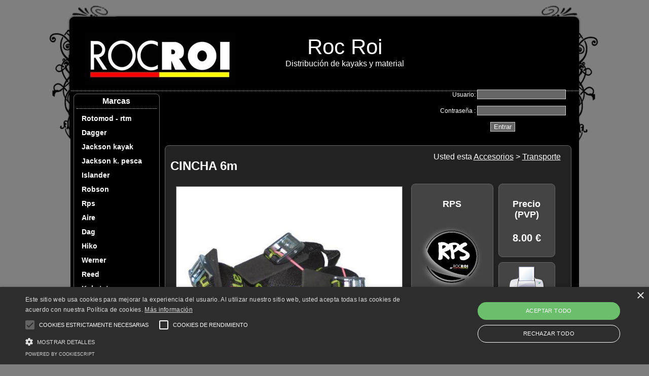

--- FILE ---
content_type: text/html; charset=UTF-8
request_url: https://www.rocroidistribution.com/es/cincha-6m-p-596.php
body_size: 2893
content:
<!DOCTYPE html PUBLIC "-//W3C//DTD XHTML 1.0 Transitional//EN" "http://www.w3.org/TR/xhtml1/DTD/xhtml1-transitional.dtd">
<html xmlns="https://www.w3.org/1999/xhtml/">
<head>
<base href="https://www.rocroidistribution.com/" />
<meta name="language" content="es" />
<link href="css/styles.css" rel="stylesheet" type="text/css" />
<meta http-equiv="Content-Type" content="text/html; charset=UTF-8" />
<link rel="shortcut icon" type="image/x-icon" href="https://www.rocroidistribution.com/favicon.ico" />
<meta http-equiv="Cache-Control" content="no-cache, no-store, must-revalidate" />
<meta http-equiv="Pragma" content="no-cache" />
<meta http-equiv="Expires" content="0" />

<!-- Global site tag (gtag.js) - Google Analytics -->
<script async src="https://www.googletagmanager.com/gtag/js?id=G-8EQVM4WQ46"></script>
<script>
  window.dataLayer = window.dataLayer || [];
  function gtag(){dataLayer.push(arguments);}
  gtag('js', new Date());

  gtag('config', 'G-8EQVM4WQ46');
</script>


<!-- Cookie-Script -->
<script type="text/javascript" charset="UTF-8" src="//cdn.cookie-script.com/s/2add730a463349d3c7333c89bed64cd0.js"></script>

<!--[if IE]>
<link rel="stylesheet" type="text/css" href="../css/stylesIe.css" />
<![endif]-->


<script src="https://www.google.com/recaptcha/api.js?render=6LezA8wfAAAAAPn3b7L1kvhaRA2yi22X54bsJlJi"></script>


<title>CINCHA 6m - RPS - RocRoi Distribution</title>
<meta name="description" content="Venta de CINCHA 6m (Accesorios - Transporte) de la marca Rps  en Roc Roi Distribution "><script type="text/javascript" src="includes/js/lightbox/js/prototype.js"></script>
<script type="text/javascript" src="includes/js/lightbox/js/scriptaculous.js?load=effects,builder"></script>
<script type="text/javascript" src="includes/js/lightbox/js/lightbox.js"></script>
<link rel="stylesheet" href="includes/js/lightbox/css/lightbox.css" type="text/css" media="screen" />
<script language="JavaScript" type="text/JavaScript">
<!--
function MM_openBrWindow(theURL,winName,features) { //v2.0
  window.open(theURL,winName,features);
}
//-->
</script><meta name="robots" content="index, follow" /> </head>



<script language="JavaScript" type="text/JavaScript">
<!--
function MM_openBrWindow(theURL,winName,features) { //v2.0
  window.open(theURL,winName,features);
}
//-->
</script>
<body>
<div id="container" class="radi">
<div id="heading">
<span id="logo"><a href=""><img src="images/logo.jpg"></a></span>
<div id="titSup">
<span class="tit">Roc Roi</span><br/>
<span class="subtit">Distribuci&oacute;n de kayaks y material</span>
</div><!-- titSup -->
<div id="login">
<form action="admin/login.php" method="post">
  <p>Usuario:
      <input name="user" type="text" id="user">
</p>
  <p>Contrase&ntilde;a :
    <input name="pss" type="password" id="pss"> 
  </p>
  <p style="text-align:center; ">
    <input type="submit" name="Submit" value="Entrar">
</p>
</form></div><!-- login -->
</div><!-- heading --><div id="coleft">
<div class="boxLeft radi">
<ul>
<li><h2>Marcas</h2></li>
<li class="cats"><a href="/es/rotomod-m-16.php">Rotomod - rtm </a></li>
<li class="cats"><a href="/es/dagger-m-7.php">Dagger</a></li>
<li class="cats"><a href="/es/jackson-kayak-m-8.php">Jackson kayak</a></li>
<li class="cats"><a href="/es/jacksonkayakpesca-m-1.php">Jackson k. pesca</a></li>
<li class="cats"><a href="/es/islander-m-6.php">Islander</a></li>
<li class="cats"><a href="/es/robson-m-10.php">Robson</a></li>
<li class="cats"><a href="/es/river-people-stuff-m-11.php">Rps</a></li>
<li class="cats"><a href="/es/aire-m-17.php">Aire</a></li>
<li class="cats"><a href="/es/dag-m-15.php">Dag</a></li>
<li class="cats"><a href="/es/hiko-m-13.php">Hiko</a></li>
<li class="cats"><a href="/es/werner-m-12.php">Werner</a></li>
<li class="cats"><a href="/es/reed-m-14.php">Reed</a></li>
<li class="cats"><a href="/es/kokatat-m-2.php">Kokatat</a></li>
<li class="cats"><a href="/es/rocroioutlet-m-4.php">Rocroi outlet</a></li>
<li class="cats"><a href="/es/demoboats-m-9.php">Rr demo boats</a></li>
<li class="cats"><a href="/es/orion-coolers-m-18.php">Orion coolers</a></li>
<li class="cats"><a href="/es/wrsi-m-19.php">Wrsi helmets</a></li>
<li class="cats"><a href="/es/tributary-m-20.php">Tributary</a></li>
<li class="cats"><a href="/es/wilderness-systems-m-22.php">Wilderness </a></li>
<li class="cats"><a href="/es/at-paddles-m-23.php">At paddles</a></li>
<hr>
<li><h2>Tipos:</h2></li>
<li class="cats"><a href="/es/kayaks-c-1.php">Kayaks</a></li>
<li class="cats"><a href="/es/canoas-c-2.php">Canoas</a></li>
<li class="cats"><a href="/es/accesorios-c-3.php">Accesorios</a></li>
<li class="cats"><a href="/es/vestimenta-c-4.php">Vestimenta</a></li>
<li class="cats"><a href="/es/chalecos-c-5.php">Chalecos</a></li>
<li class="cats"><a href="/es/Remos-c-6.php">Remos</a></li>
<hr>

<li class="cats"><a href="/es/contact_us.php">Contactar</a></li>
</ul>
</div><!-- boxLeft-->
<br/>
<div class="boxLeft radi" style="text-align:center; padding:5px;">
Siguenos en:<br/>
<a href=https://www.facebook.com/rocroiadventure"><img src="images/facebook.gif" alt="Roc Roi Distribution en Facebook"></a>
</div>
<br/>
<div class="boxLeft radi" style="padding:5px;">
<ul>
<li><h2 style="text-align:center; "><a href="http://www.rocroi.com/">Roc Roi actividades de Aventura</a></h2></li>

<li><img src="https://www.rocroi.com/media/wysiwyg/foto-setmana/foto_semana-46.jpg" width="150" /></li>
<hr>

<li class="cats"><a href="https://www.rocroi.com/es/centros/llavorsi.html" title="Centro actividades Llavors&iacute; - Pirineos" target="_blank">Llavors&iacute;</a></li>
<li class="cats"><a href="https://www.rocroi.com/es/centros/vilanova-i-la-geltru.html" title="Centro actividades Vilanova i la Geltrú - Barcelona"  target="_blank">Vilanova i la Geltrú</a></li>
<li class="cats"><a href="https://www.rocroi.com/es/centros/andorra-grandvalira.html" title="Centro actividades Grandvalira - Andorra"  target="_blank">Grandvalira</a></li>
<li class="cats"><a href="https://www.rocroi.com/es/centros/lago-de-la-torrassa-la-guingueta-aneu.html" title="Centro Lago de la Torrassa - La Guingueta d'Àneu"  target="_blank">La Guingueta</a></li>
<li class="cats"><a href="https://www.rocroi.com/es/centros/ordino-arcalis-andorra.html" title="Centro actividades Ordino Arcalis - Andorra"  target="_blank">Ordino</a></li>
<li class="cats"><a href="https://www.rocroi.com/es/centros/murillo-de-gallego.html" title="Centro actividades Murillo de Gállego - Ur Pirineos"  target="_blank">Ur Pirineos</a></li>
</ul>
</div>
</div><div id="contingut" class="radi">
<div id="breadcrumb"> Usted esta <a href="/es/accesorios-c-3.php">Accesorios</a> &gt; <a href="/es/accesorios-c-3.php?idsC=3-2">Transporte</a></div>

<h1 class="th1">CINCHA 6m</h1>
<div class="clear"></div>
<div id="imgsdetall"><a href="images/l/cincha-6m-1-596.jpg" rel="lightbox[roadtrip]" title="Foto de CINCHA 6m">
<img src="images/m/cincha-6m-1-596.jpg?1765004434" alt="Imagen de CINCHA 6m" style="border:1px solid #666; "></a>
<div class="clear"></div>
<div class="clear"></div>
</div><!-- imgsdetall -->
<div id="marca" class="radi">
<h4><a href="/es/river-people-stuff-m-11.php">RPS</a></h4>
<a href="/es/river-people-stuff-m-11.php"><img src="images/mar/s/river-people-stuff-1-11.jpg?1765004434"></a>
<br/><br/>
</div>
<div id="preuD" class="radi"><h4>Precio (PVP)</h4>
<h3>8.00 &euro;</h3>
</div><!--div preuD -->
<div id="printD" class="radi">
<a href="detallP.php?language=es&idP=596" rel="nofollow" target="_blank">
<img src="images/imprimir.png"></a>
<br/></div><!--div printD -->

<div id="info" class="radi">
<a href="/es/cincha-6m-p-596.php" onClick="MM_openBrWindow('/es/more_info.php?idP=596','','scrollbars=yes,width=500,height=550')">
<img src="images/email.jpg" style="text-decoration:none; vertical-align:middle;">m&aacute;s informaci&oacute;n</a>
</div>
<div class="clear"></div>
<div id="descripcio" class="radi">
<h3>Descripci&oacute;n: </h3>
<p><span style="font-size: 11px; text-align: left;">Cincha para atar los kayaks o cualquier otro elemento a la baca del coche o en cualquier otro lugar. El precio es por unidad.</span></p>
</div><!-- descripcio -->
<div id="ftec" class="radi"><h3>Ficha t&eacute;cnica: </h3>
<p>&nbsp;</p>
</div><!-- ftec-->

</div><!-- contingut -->

<div id="footer" class="radi">
<p>Outdoor Global Corp S.L. - Pl/. Biuse, 8 25595 Llavors&iacute; (Lleida - Espa&ntilde;a) Tel. +34 973 62 20 35. Fax: 34 973 62 21 08.</p>
<p><a href="https://www.rocroidistribution.com/aviso-legal.php">Aviso Legal</a> - <a href="https://www.rocroidistribution.com/politica-privacidad.php">Pol&iacute;tica de Privacidad</a> - <a href="https://www.rocroidistribution.com/cookies.php">Cookies</a> - <a href="javascript:CookieScript.instance.show()">Ver Cookies</a></p>
</div>
</div><!-- container -->
</body>

</html>


--- FILE ---
content_type: text/css
request_url: https://www.rocroidistribution.com/css/styles.css
body_size: 1164
content:
<html, body, object, iframe, h1, h2, h3, h4, h5, h6, hr, p, blockquote, a, form, img{	margin: 0;	padding: 0;	border: 0;	outline: 0;	font-size: 100%;}
/* CSS Document */
body { font-family:Trebuchet, "Trebuchet MS", Tahoma, "Lucida Grande","Lucida Sans Unicode",Arial,Verdana,sans-serif; color:#FFFFFF;
background-image:url(../images/bg_body.jpg); background-repeat:no-repeat; background-color:#7F7F7F; background-position:top center;}
#container {width: 1001px; margin: 0 auto; overflow: hidden; padding-top:3px; border:1px solid #000000;}
h1 { font-size: 24px; }
h2 { font-size: 22px;}
h3 { font-size: 20px;}
h4 { font-size: 18px; }
h5 { font-size: 16px; }
h6 {font-size: 14px;}

.left{text-align:left;}
.right{text-align:right;}
.clear{clear:both;}
.radi{-moz-border-radius: 8px; -khtml-border-radius: 8px; -webkit-border-radius: 8px; border-radius:8px;}

p { font-size:12px;  line-height:20px; }

.b{font-weight:bold;}
.error{color:#FF0000;}
a { text-decoration:underline; color:#000;}
a img{border:none; text-decoration:none;}
.mini {font-size:10px;}
.mini a{text-decoration:underline;}
.clear{clear:both;}



/*head*/
#container{ background-color:#000; margin-top:35px;}
#heading{height:130px; width:1001px; border-bottom:1px dotted #CCC; padding:5px; }
#logo {float:left; margin:15px 10px 0px 20px;}
#titSup{width:350px;text-align:center; margin:25px 10px 10px 30px; float:left;}
#heading .tit{font-size:42px;}
#heading .subtit{font-size:16px;}
#login{float:right; text-align:right; margin:20px 30px 10px 10px;}
#login input{background-color:#666666; border:1px solid #CCCCCC; color:#FFFFFF;}

/*col left */
#coleft{float:left; width:170px;  margin:5px;}
.boxLeft{border:1px solid #666; background-color:#000000;}
#coleft ul{clear:none; padding:0px; margin:0px; list-style:none;}
#coleft ul li{padding:5px;}
#coleft ul li.cats:hover{background-color:#FF9900;}
#coleft ul li a{ padding-left: 10px; color:#FFFFFF; text-decoration:none; font-size:14px; font-weight:bold;}
#coleft ul li h2{font-size:16px; text-align:center; margin:0px; border-bottom: dotted 1px #CCCCCC; padding-bottom:5px;}
#coleft hr{width:95%; height:1px; color:#FFCC33; background-color:#FFCC33; border:0px;}
#contingut{width:780px; border:solid 1px #666; float:left; margin:5px; padding:10px; background-color:#222;}

/*contingut*/
#breadcrumb {float:right; margin:3px 10px 3px 3px;}
#breadcrumb a{color:#FFFFFF;}


/*detall*/
.th1{float:left; width:400px;}
#latDD{float:left; width:230px;}
.imgDetPet{margin:4px; float:left; width:100px; height:auto; max-height:100px; overflow:hidden; border:1px solid #666;}
#marca{ float:left;margin:5px; width:150px;  background-color:#444; border:1px solid #666; text-align:center; padding:5px;}
#marca:hover{background-color:#FF9900;}
#marca h4{ marging:0px; padding:0px;}
#marca h4 a{ color:#FFFFFF; text-decoration:none;}
#preuD{float:left; margin:5px; width:100px; background-color:#444; border:1px solid #666;  text-align:center; padding:5px;}
#printD{float:left; margin:5px; width:100px; background-color:#444; border:1px solid #666;  text-align:center; padding:5px;}

#imp{}
#sharer{}
#info {margin:5px 0px 5px 15px; padding:5px; background-color:#444; border:1px solid #666; float:left; width:250px; text-align:center; }
#info a {color:#FFFFFF; font-size:14px;}
#imgsdetall{margin:10px; float:left; text-align:center; width:450px;}
#descripcio{margin:5px; background-color:#333; border:1px solid #666;  text-align:justify; padding:10px;}
#descripcio a { text-decoration: underline; color:#ff9900; }

#ftec{margin:5px; background-color:#333; border:1px solid #666;  text-align:left; padding:5px;}
#video{margin:5px; background-color:#333; border:1px solid #666;  text-align:left; padding:5px;}

#mapa{float:left; width:470px; margin:5px; background-color:#333; border:1px solid #666; text-align:center; padding:5px;}
#mapa a{color:#FFFFFF;}
#datos{float:left; width:250px; margin:5px; background-color:#333; border:1px solid #666; text-align:center; padding:5px;}


#footer {text-align:center; background-color:#666666; border:1px solid #999999;clear:both; margin:5px; padding:5px; background-color:#222;}
#footer a {color:#FFFFFF;}

.paginando { padding:20px 0 0 0; margin-left:8px; text-align:center;}
.paginando ul {padding:0; margin:0; list-style:none; display:block;}
.paginando ul li { float:left; padding:10px; color:#999; margin:10px; font-weight:bold; border:1px solid #999999;}
.paginando ul li a { color:#FFFFFF;}
.paginando ul li a:hover { color:#FF9900;}